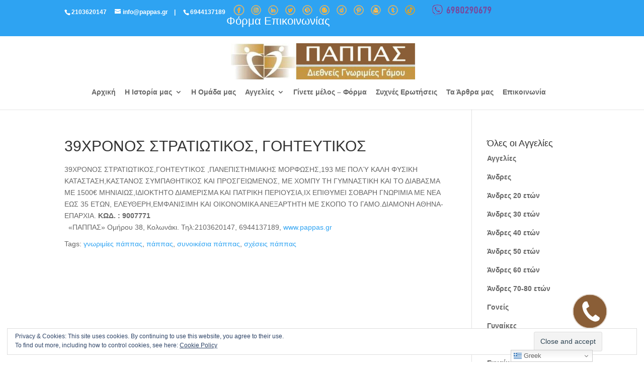

--- FILE ---
content_type: text/html; charset=UTF-8
request_url: https://pappas.gr/39hronos-stratikos-goiteytikos/
body_size: 13954
content:
<!DOCTYPE html>
<html lang="el">
<head>
	<meta charset="UTF-8" />
<link rel="canonical" href="https://pappas.gr/39hronos-stratikos-goiteytikos/" /><meta http-equiv="X-UA-Compatible" content="IE=edge">
	<link rel="pingback" href="https://pappas.gr/xmlrpc.php" />

	<script type="text/javascript">
		document.documentElement.className = 'js';
	</script>

	<script>var et_site_url='https://pappas.gr';var et_post_id='3135';function et_core_page_resource_fallback(a,b){"undefined"===typeof b&&(b=a.sheet.cssRules&&0===a.sheet.cssRules.length);b&&(a.onerror=null,a.onload=null,a.href?a.href=et_site_url+"/?et_core_page_resource="+a.id+et_post_id:a.src&&(a.src=et_site_url+"/?et_core_page_resource="+a.id+et_post_id))}
</script><title>39ΧΡΟΝΟΣ ΣΤΡΑΤΙΩΤΙΚΟΣ, ΓΟΗΤΕΥΤΙΚΟΣ | ΠΑΠΠΑΣ</title>
<meta name='robots' content='max-image-preview:large' />
<link rel='dns-prefetch' href='//js.stripe.com' />
<link rel='dns-prefetch' href='//s.w.org' />
<link rel='dns-prefetch' href='//v0.wordpress.com' />
<link rel='dns-prefetch' href='//i0.wp.com' />
<link rel="alternate" type="application/rss+xml" title="Ροή RSS &raquo; ΠΑΠΠΑΣ" href="https://pappas.gr/feed/" />
<link rel="alternate" type="application/rss+xml" title="Ροή Σχολίων &raquo; ΠΑΠΠΑΣ" href="https://pappas.gr/comments/feed/" />
<script type="text/javascript">
window._wpemojiSettings = {"baseUrl":"https:\/\/s.w.org\/images\/core\/emoji\/13.1.0\/72x72\/","ext":".png","svgUrl":"https:\/\/s.w.org\/images\/core\/emoji\/13.1.0\/svg\/","svgExt":".svg","source":{"concatemoji":"https:\/\/pappas.gr\/wp-includes\/js\/wp-emoji-release.min.js?ver=5.9"}};
/*! This file is auto-generated */
!function(e,a,t){var n,r,o,i=a.createElement("canvas"),p=i.getContext&&i.getContext("2d");function s(e,t){var a=String.fromCharCode;p.clearRect(0,0,i.width,i.height),p.fillText(a.apply(this,e),0,0);e=i.toDataURL();return p.clearRect(0,0,i.width,i.height),p.fillText(a.apply(this,t),0,0),e===i.toDataURL()}function c(e){var t=a.createElement("script");t.src=e,t.defer=t.type="text/javascript",a.getElementsByTagName("head")[0].appendChild(t)}for(o=Array("flag","emoji"),t.supports={everything:!0,everythingExceptFlag:!0},r=0;r<o.length;r++)t.supports[o[r]]=function(e){if(!p||!p.fillText)return!1;switch(p.textBaseline="top",p.font="600 32px Arial",e){case"flag":return s([127987,65039,8205,9895,65039],[127987,65039,8203,9895,65039])?!1:!s([55356,56826,55356,56819],[55356,56826,8203,55356,56819])&&!s([55356,57332,56128,56423,56128,56418,56128,56421,56128,56430,56128,56423,56128,56447],[55356,57332,8203,56128,56423,8203,56128,56418,8203,56128,56421,8203,56128,56430,8203,56128,56423,8203,56128,56447]);case"emoji":return!s([10084,65039,8205,55357,56613],[10084,65039,8203,55357,56613])}return!1}(o[r]),t.supports.everything=t.supports.everything&&t.supports[o[r]],"flag"!==o[r]&&(t.supports.everythingExceptFlag=t.supports.everythingExceptFlag&&t.supports[o[r]]);t.supports.everythingExceptFlag=t.supports.everythingExceptFlag&&!t.supports.flag,t.DOMReady=!1,t.readyCallback=function(){t.DOMReady=!0},t.supports.everything||(n=function(){t.readyCallback()},a.addEventListener?(a.addEventListener("DOMContentLoaded",n,!1),e.addEventListener("load",n,!1)):(e.attachEvent("onload",n),a.attachEvent("onreadystatechange",function(){"complete"===a.readyState&&t.readyCallback()})),(n=t.source||{}).concatemoji?c(n.concatemoji):n.wpemoji&&n.twemoji&&(c(n.twemoji),c(n.wpemoji)))}(window,document,window._wpemojiSettings);
</script>
<meta content="Divi v.3.18.3" name="generator"/><style type="text/css">
img.wp-smiley,
img.emoji {
	display: inline !important;
	border: none !important;
	box-shadow: none !important;
	height: 1em !important;
	width: 1em !important;
	margin: 0 0.07em !important;
	vertical-align: -0.1em !important;
	background: none !important;
	padding: 0 !important;
}
</style>
	<link rel='stylesheet' id='bazz_widget_style-css'  href='https://pappas.gr/wp-content/plugins/bazz-callback-widget/css/bazz-widget.css?ver=3.19' type='text/css' media='all' />
<link rel='stylesheet' id='formidable-css'  href='https://pappas.gr/wp-content/plugins/formidable/css/formidableforms.css?ver=7231007' type='text/css' media='all' />
<link rel='stylesheet' id='wp-block-library-css'  href='https://pappas.gr/wp-includes/css/dist/block-library/style.min.css?ver=5.9' type='text/css' media='all' />
<style id='wp-block-library-inline-css' type='text/css'>
.has-text-align-justify{text-align:justify;}
</style>
<link rel='stylesheet' id='mediaelement-css'  href='https://pappas.gr/wp-includes/js/mediaelement/mediaelementplayer-legacy.min.css?ver=4.2.16' type='text/css' media='all' />
<link rel='stylesheet' id='wp-mediaelement-css'  href='https://pappas.gr/wp-includes/js/mediaelement/wp-mediaelement.min.css?ver=5.9' type='text/css' media='all' />
<style id='global-styles-inline-css' type='text/css'>
body{--wp--preset--color--black: #000000;--wp--preset--color--cyan-bluish-gray: #abb8c3;--wp--preset--color--white: #ffffff;--wp--preset--color--pale-pink: #f78da7;--wp--preset--color--vivid-red: #cf2e2e;--wp--preset--color--luminous-vivid-orange: #ff6900;--wp--preset--color--luminous-vivid-amber: #fcb900;--wp--preset--color--light-green-cyan: #7bdcb5;--wp--preset--color--vivid-green-cyan: #00d084;--wp--preset--color--pale-cyan-blue: #8ed1fc;--wp--preset--color--vivid-cyan-blue: #0693e3;--wp--preset--color--vivid-purple: #9b51e0;--wp--preset--gradient--vivid-cyan-blue-to-vivid-purple: linear-gradient(135deg,rgba(6,147,227,1) 0%,rgb(155,81,224) 100%);--wp--preset--gradient--light-green-cyan-to-vivid-green-cyan: linear-gradient(135deg,rgb(122,220,180) 0%,rgb(0,208,130) 100%);--wp--preset--gradient--luminous-vivid-amber-to-luminous-vivid-orange: linear-gradient(135deg,rgba(252,185,0,1) 0%,rgba(255,105,0,1) 100%);--wp--preset--gradient--luminous-vivid-orange-to-vivid-red: linear-gradient(135deg,rgba(255,105,0,1) 0%,rgb(207,46,46) 100%);--wp--preset--gradient--very-light-gray-to-cyan-bluish-gray: linear-gradient(135deg,rgb(238,238,238) 0%,rgb(169,184,195) 100%);--wp--preset--gradient--cool-to-warm-spectrum: linear-gradient(135deg,rgb(74,234,220) 0%,rgb(151,120,209) 20%,rgb(207,42,186) 40%,rgb(238,44,130) 60%,rgb(251,105,98) 80%,rgb(254,248,76) 100%);--wp--preset--gradient--blush-light-purple: linear-gradient(135deg,rgb(255,206,236) 0%,rgb(152,150,240) 100%);--wp--preset--gradient--blush-bordeaux: linear-gradient(135deg,rgb(254,205,165) 0%,rgb(254,45,45) 50%,rgb(107,0,62) 100%);--wp--preset--gradient--luminous-dusk: linear-gradient(135deg,rgb(255,203,112) 0%,rgb(199,81,192) 50%,rgb(65,88,208) 100%);--wp--preset--gradient--pale-ocean: linear-gradient(135deg,rgb(255,245,203) 0%,rgb(182,227,212) 50%,rgb(51,167,181) 100%);--wp--preset--gradient--electric-grass: linear-gradient(135deg,rgb(202,248,128) 0%,rgb(113,206,126) 100%);--wp--preset--gradient--midnight: linear-gradient(135deg,rgb(2,3,129) 0%,rgb(40,116,252) 100%);--wp--preset--duotone--dark-grayscale: url('#wp-duotone-dark-grayscale');--wp--preset--duotone--grayscale: url('#wp-duotone-grayscale');--wp--preset--duotone--purple-yellow: url('#wp-duotone-purple-yellow');--wp--preset--duotone--blue-red: url('#wp-duotone-blue-red');--wp--preset--duotone--midnight: url('#wp-duotone-midnight');--wp--preset--duotone--magenta-yellow: url('#wp-duotone-magenta-yellow');--wp--preset--duotone--purple-green: url('#wp-duotone-purple-green');--wp--preset--duotone--blue-orange: url('#wp-duotone-blue-orange');--wp--preset--font-size--small: 13px;--wp--preset--font-size--medium: 20px;--wp--preset--font-size--large: 36px;--wp--preset--font-size--x-large: 42px;}.has-black-color{color: var(--wp--preset--color--black) !important;}.has-cyan-bluish-gray-color{color: var(--wp--preset--color--cyan-bluish-gray) !important;}.has-white-color{color: var(--wp--preset--color--white) !important;}.has-pale-pink-color{color: var(--wp--preset--color--pale-pink) !important;}.has-vivid-red-color{color: var(--wp--preset--color--vivid-red) !important;}.has-luminous-vivid-orange-color{color: var(--wp--preset--color--luminous-vivid-orange) !important;}.has-luminous-vivid-amber-color{color: var(--wp--preset--color--luminous-vivid-amber) !important;}.has-light-green-cyan-color{color: var(--wp--preset--color--light-green-cyan) !important;}.has-vivid-green-cyan-color{color: var(--wp--preset--color--vivid-green-cyan) !important;}.has-pale-cyan-blue-color{color: var(--wp--preset--color--pale-cyan-blue) !important;}.has-vivid-cyan-blue-color{color: var(--wp--preset--color--vivid-cyan-blue) !important;}.has-vivid-purple-color{color: var(--wp--preset--color--vivid-purple) !important;}.has-black-background-color{background-color: var(--wp--preset--color--black) !important;}.has-cyan-bluish-gray-background-color{background-color: var(--wp--preset--color--cyan-bluish-gray) !important;}.has-white-background-color{background-color: var(--wp--preset--color--white) !important;}.has-pale-pink-background-color{background-color: var(--wp--preset--color--pale-pink) !important;}.has-vivid-red-background-color{background-color: var(--wp--preset--color--vivid-red) !important;}.has-luminous-vivid-orange-background-color{background-color: var(--wp--preset--color--luminous-vivid-orange) !important;}.has-luminous-vivid-amber-background-color{background-color: var(--wp--preset--color--luminous-vivid-amber) !important;}.has-light-green-cyan-background-color{background-color: var(--wp--preset--color--light-green-cyan) !important;}.has-vivid-green-cyan-background-color{background-color: var(--wp--preset--color--vivid-green-cyan) !important;}.has-pale-cyan-blue-background-color{background-color: var(--wp--preset--color--pale-cyan-blue) !important;}.has-vivid-cyan-blue-background-color{background-color: var(--wp--preset--color--vivid-cyan-blue) !important;}.has-vivid-purple-background-color{background-color: var(--wp--preset--color--vivid-purple) !important;}.has-black-border-color{border-color: var(--wp--preset--color--black) !important;}.has-cyan-bluish-gray-border-color{border-color: var(--wp--preset--color--cyan-bluish-gray) !important;}.has-white-border-color{border-color: var(--wp--preset--color--white) !important;}.has-pale-pink-border-color{border-color: var(--wp--preset--color--pale-pink) !important;}.has-vivid-red-border-color{border-color: var(--wp--preset--color--vivid-red) !important;}.has-luminous-vivid-orange-border-color{border-color: var(--wp--preset--color--luminous-vivid-orange) !important;}.has-luminous-vivid-amber-border-color{border-color: var(--wp--preset--color--luminous-vivid-amber) !important;}.has-light-green-cyan-border-color{border-color: var(--wp--preset--color--light-green-cyan) !important;}.has-vivid-green-cyan-border-color{border-color: var(--wp--preset--color--vivid-green-cyan) !important;}.has-pale-cyan-blue-border-color{border-color: var(--wp--preset--color--pale-cyan-blue) !important;}.has-vivid-cyan-blue-border-color{border-color: var(--wp--preset--color--vivid-cyan-blue) !important;}.has-vivid-purple-border-color{border-color: var(--wp--preset--color--vivid-purple) !important;}.has-vivid-cyan-blue-to-vivid-purple-gradient-background{background: var(--wp--preset--gradient--vivid-cyan-blue-to-vivid-purple) !important;}.has-light-green-cyan-to-vivid-green-cyan-gradient-background{background: var(--wp--preset--gradient--light-green-cyan-to-vivid-green-cyan) !important;}.has-luminous-vivid-amber-to-luminous-vivid-orange-gradient-background{background: var(--wp--preset--gradient--luminous-vivid-amber-to-luminous-vivid-orange) !important;}.has-luminous-vivid-orange-to-vivid-red-gradient-background{background: var(--wp--preset--gradient--luminous-vivid-orange-to-vivid-red) !important;}.has-very-light-gray-to-cyan-bluish-gray-gradient-background{background: var(--wp--preset--gradient--very-light-gray-to-cyan-bluish-gray) !important;}.has-cool-to-warm-spectrum-gradient-background{background: var(--wp--preset--gradient--cool-to-warm-spectrum) !important;}.has-blush-light-purple-gradient-background{background: var(--wp--preset--gradient--blush-light-purple) !important;}.has-blush-bordeaux-gradient-background{background: var(--wp--preset--gradient--blush-bordeaux) !important;}.has-luminous-dusk-gradient-background{background: var(--wp--preset--gradient--luminous-dusk) !important;}.has-pale-ocean-gradient-background{background: var(--wp--preset--gradient--pale-ocean) !important;}.has-electric-grass-gradient-background{background: var(--wp--preset--gradient--electric-grass) !important;}.has-midnight-gradient-background{background: var(--wp--preset--gradient--midnight) !important;}.has-small-font-size{font-size: var(--wp--preset--font-size--small) !important;}.has-medium-font-size{font-size: var(--wp--preset--font-size--medium) !important;}.has-large-font-size{font-size: var(--wp--preset--font-size--large) !important;}.has-x-large-font-size{font-size: var(--wp--preset--font-size--x-large) !important;}
</style>
<link rel='stylesheet' id='searchandfilter-css'  href='https://pappas.gr/wp-content/plugins/search-filter/style.css?ver=1' type='text/css' media='all' />
<link rel='stylesheet' id='wpecpp-css'  href='https://pappas.gr/wp-content/plugins/wp-ecommerce-paypal/assets/css/wpecpp.css?ver=2.0.1' type='text/css' media='all' />
<link rel='stylesheet' id='wordpress-file-upload-style-css'  href='https://pappas.gr/wp-content/plugins/wp-file-upload/css/wordpress_file_upload_style.css?ver=5.9' type='text/css' media='all' />
<link rel='stylesheet' id='wordpress-file-upload-style-safe-css'  href='https://pappas.gr/wp-content/plugins/wp-file-upload/css/wordpress_file_upload_style_safe.css?ver=5.9' type='text/css' media='all' />
<link rel='stylesheet' id='wordpress-file-upload-adminbar-style-css'  href='https://pappas.gr/wp-content/plugins/wp-file-upload/css/wordpress_file_upload_adminbarstyle.css?ver=5.9' type='text/css' media='all' />
<link rel='stylesheet' id='jquery-ui-css-css'  href='https://pappas.gr/wp-content/plugins/wp-file-upload/vendor/jquery/jquery-ui.min.css?ver=5.9' type='text/css' media='all' />
<link rel='stylesheet' id='jquery-ui-timepicker-addon-css-css'  href='https://pappas.gr/wp-content/plugins/wp-file-upload/vendor/jquery/jquery-ui-timepicker-addon.min.css?ver=5.9' type='text/css' media='all' />
<link rel='stylesheet' id='divi-style-css'  href='https://pappas.gr/wp-content/themes/Divi/style.css?ver=3.18.3' type='text/css' media='all' />
<link rel='stylesheet' id='taxopress-frontend-css-css'  href='https://pappas.gr/wp-content/plugins/simple-tags/assets/frontend/css/frontend.css?ver=3.37.2' type='text/css' media='all' />
<link rel='stylesheet' id='dashicons-css'  href='https://pappas.gr/wp-includes/css/dashicons.min.css?ver=5.9' type='text/css' media='all' />
<link rel='stylesheet' id='jetpack_css-css'  href='https://pappas.gr/wp-content/plugins/jetpack/css/jetpack.css?ver=11.4.2' type='text/css' media='all' />
<script type='text/javascript' src='https://pappas.gr/wp-includes/js/jquery/jquery.min.js?ver=3.6.0' id='jquery-core-js'></script>
<script type='text/javascript' src='https://pappas.gr/wp-includes/js/jquery/jquery-migrate.min.js?ver=3.3.2' id='jquery-migrate-js'></script>
<!--[if lt IE 8]>
<script type='text/javascript' src='https://pappas.gr/wp-includes/js/json2.min.js?ver=2015-05-03' id='json2-js'></script>
<![endif]-->
<script type='text/javascript' src='https://pappas.gr/wp-content/plugins/wp-file-upload/js/wordpress_file_upload_functions.js?ver=5.9' id='wordpress_file_upload_script-js'></script>
<script type='text/javascript' src='https://pappas.gr/wp-includes/js/jquery/ui/core.min.js?ver=1.13.0' id='jquery-ui-core-js'></script>
<script type='text/javascript' src='https://pappas.gr/wp-includes/js/jquery/ui/datepicker.min.js?ver=1.13.0' id='jquery-ui-datepicker-js'></script>
<script type='text/javascript' id='jquery-ui-datepicker-js-after'>
jQuery(function(jQuery){jQuery.datepicker.setDefaults({"closeText":"\u039a\u03bb\u03b5\u03af\u03c3\u03b9\u03bc\u03bf","currentText":"\u03a3\u03ae\u03bc\u03b5\u03c1\u03b1","monthNames":["\u0399\u03b1\u03bd\u03bf\u03c5\u03ac\u03c1\u03b9\u03bf\u03c2","\u03a6\u03b5\u03b2\u03c1\u03bf\u03c5\u03ac\u03c1\u03b9\u03bf\u03c2","\u039c\u03ac\u03c1\u03c4\u03b9\u03bf\u03c2","\u0391\u03c0\u03c1\u03af\u03bb\u03b9\u03bf\u03c2","\u039c\u03ac\u03b9\u03bf\u03c2","\u0399\u03bf\u03cd\u03bd\u03b9\u03bf\u03c2","\u0399\u03bf\u03cd\u03bb\u03b9\u03bf\u03c2","\u0391\u03cd\u03b3\u03bf\u03c5\u03c3\u03c4\u03bf\u03c2","\u03a3\u03b5\u03c0\u03c4\u03ad\u03bc\u03b2\u03c1\u03b9\u03bf\u03c2","\u039f\u03ba\u03c4\u03ce\u03b2\u03c1\u03b9\u03bf\u03c2","\u039d\u03bf\u03ad\u03bc\u03b2\u03c1\u03b9\u03bf\u03c2","\u0394\u03b5\u03ba\u03ad\u03bc\u03b2\u03c1\u03b9\u03bf\u03c2"],"monthNamesShort":["\u0399\u03b1\u03bd","\u03a6\u03b5\u03b2","\u039c\u03b1\u03c1","\u0391\u03c0\u03c1","\u039c\u03ac\u03b9","\u0399\u03bf\u03cd\u03bd","\u0399\u03bf\u03cd\u03bb","\u0391\u03c5\u03b3","\u03a3\u03b5\u03c0","\u039f\u03ba\u03c4","\u039d\u03bf\u03ad","\u0394\u03b5\u03ba"],"nextText":"\u0395\u03c0\u03cc\u03bc\u03b5\u03bd\u03bf","prevText":"\u03a0\u03c1\u03bf\u03b7\u03b3\u03bf\u03cd\u03bc\u03b5\u03bd\u03b1","dayNames":["\u039a\u03c5\u03c1\u03b9\u03b1\u03ba\u03ae","\u0394\u03b5\u03c5\u03c4\u03ad\u03c1\u03b1","\u03a4\u03c1\u03af\u03c4\u03b7","\u03a4\u03b5\u03c4\u03ac\u03c1\u03c4\u03b7","\u03a0\u03ad\u03bc\u03c0\u03c4\u03b7","\u03a0\u03b1\u03c1\u03b1\u03c3\u03ba\u03b5\u03c5\u03ae","\u03a3\u03ac\u03b2\u03b2\u03b1\u03c4\u03bf"],"dayNamesShort":["\u039a\u03c5","\u0394\u03b5","\u03a4\u03c1","\u03a4\u03b5","\u03a0\u03b5","\u03a0\u03b1","\u03a3\u03b1"],"dayNamesMin":["\u039a","\u0394","\u03a4","\u03a4","\u03a0","\u03a0","\u03a3"],"dateFormat":"MM d, yy","firstDay":1,"isRTL":false});});
</script>
<script type='text/javascript' src='https://pappas.gr/wp-content/plugins/wp-file-upload/vendor/jquery/jquery-ui-timepicker-addon.min.js?ver=5.9' id='jquery-ui-timepicker-addon-js-js'></script>
<script type='text/javascript' src='https://pappas.gr/wp-content/plugins/simple-tags/assets/frontend/js/frontend.js?ver=3.37.2' id='taxopress-frontend-js-js'></script>
<link rel="https://api.w.org/" href="https://pappas.gr/wp-json/" /><link rel="alternate" type="application/json" href="https://pappas.gr/wp-json/wp/v2/posts/3135" /><link rel="EditURI" type="application/rsd+xml" title="RSD" href="https://pappas.gr/xmlrpc.php?rsd" />
<link rel="wlwmanifest" type="application/wlwmanifest+xml" href="https://pappas.gr/wp-includes/wlwmanifest.xml" /> 
<meta name="generator" content="WordPress 5.9" />
<link rel="canonical" href="https://pappas.gr/39hronos-stratikos-goiteytikos/" />
<link rel='shortlink' href='https://wp.me/paLmGk-Oz' />
<link rel="alternate" type="application/json+oembed" href="https://pappas.gr/wp-json/oembed/1.0/embed?url=https%3A%2F%2Fpappas.gr%2F39hronos-stratikos-goiteytikos%2F" />
<link rel="alternate" type="text/xml+oembed" href="https://pappas.gr/wp-json/oembed/1.0/embed?url=https%3A%2F%2Fpappas.gr%2F39hronos-stratikos-goiteytikos%2F&#038;format=xml" />
<meta property="og:title" content="39ΧΡΟΝΟΣ ΣΤΡΑΤΙΩΤΙΚΟΣ, ΓΟΗΤΕΥΤΙΚΟΣ" />
<meta property="og:locale" content="el" />
<meta property="og:type" content="article" />
<meta property="og:url" content="https://pappas.gr/39hronos-stratikos-goiteytikos/" />
<meta property="og:site_name" content="ΠΑΠΠΑΣ" />
<meta property="og:description" content="39ΧΡΟΝΟΣ ΣΤΡΑΤΙΩΤΙΚΟΣ,ΓΟΗΤΕΥΤΙΚΟΣ ,ΠΑΝΕΠΙΣΤΗΜΙΑΚΗΣ ΜΟΡΦΩΣΗΣ,193 ΜΕ ΠΟΛΎ ΚΑΛΗ ΦΥΣΙΚΗ ΚΑΤΑΣΤΑΣΗ,ΚΑΣΤΑΝΟΣ ΣΥΜΠΑΘΗΤΙΚΟΣ ΚΑΙ ΠΡΟΣΓΕΙΩΜΕΝΟΣ, ΜΕ ΧΟΜΠΥ ΤΗ ΓΥΜΝΑΣΤΙΚΗ ΚΑΙ ΤΟ ΔΙΑΒΑΣΜΑ ΜΕ 1500€ ΜΗΝΙΑΙΩΣ,ΙΔΙΟΚΤΗΤΟ ΔΙΑΜΕΡΙΣΜΑ ΚΑΙ ΠΑΤΡΙΚΗ ΠΕΡΙΟΥΣΙΑ,ΙΧ ΕΠΙΘΥΜΕΙ ΣΟΒΑΡΗ ΓΝΩΡΙΜΙΑ ΜΕ ΝΕΑ ΕΩΣ 35 ΕΤΩΝ, ΕΛΕΥΘΕΡΗ,ΕΜΦΑΝΙΣΙΜΗ ΚΑΙ ΟΙΚΟΝΟΜΙΚΑ ΑΝΕΞΑΡΤΗΤΗ ΜΕ ΣΚΟΠΟ ΤΟ ΓΑΜΟ.ΔΙΑΜΟΝΗ ΑΘΗΝΑ-ΕΠΑΡΧΙΑ. ΚΩΔ. : 9007771   «ΠΑΠΠΑΣ» Ομήρου 38, Κολωνάκι. Τηλ:2103620147, 6944137189, www.pappas.gr Tags: &hellip;" />
<style>img#wpstats{display:none}</style>
	<meta name="viewport" content="width=device-width, initial-scale=1.0, maximum-scale=1.0, user-scalable=0" />      <meta name="onesignal" content="wordpress-plugin"/>
            <script>

      window.OneSignalDeferred = window.OneSignalDeferred || [];

      OneSignalDeferred.push(function(OneSignal) {
        var oneSignal_options = {};
        window._oneSignalInitOptions = oneSignal_options;

        oneSignal_options['serviceWorkerParam'] = { scope: '/' };
oneSignal_options['serviceWorkerPath'] = 'OneSignalSDKWorker.js.php';

        OneSignal.Notifications.setDefaultUrl("https://pappas.gr");

        oneSignal_options['wordpress'] = true;
oneSignal_options['appId'] = '1d4444d7-ec96-45d1-845b-3228907d72e9';
oneSignal_options['allowLocalhostAsSecureOrigin'] = true;
oneSignal_options['welcomeNotification'] = { };
oneSignal_options['welcomeNotification']['title'] = "";
oneSignal_options['welcomeNotification']['message'] = "";
oneSignal_options['path'] = "https://pappas.gr/wp-content/plugins/onesignal-free-web-push-notifications/sdk_files/";
oneSignal_options['promptOptions'] = { };
oneSignal_options['promptOptions']['actionMessage'] = "Θα θέλατε να λαμβάνετε ΠΡΩΤΟΙ τις τελευταίες αγγελίες και νέα μας;";
oneSignal_options['promptOptions']['acceptButtonText'] = "ΝΑΙ";
oneSignal_options['promptOptions']['cancelButtonText'] = "ΟΧΙ";
oneSignal_options['notifyButton'] = { };
oneSignal_options['notifyButton']['enable'] = true;
oneSignal_options['notifyButton']['position'] = 'bottom-left';
oneSignal_options['notifyButton']['theme'] = 'default';
oneSignal_options['notifyButton']['size'] = 'small';
oneSignal_options['notifyButton']['showCredit'] = true;
oneSignal_options['notifyButton']['text'] = {};
              OneSignal.init(window._oneSignalInitOptions);
              OneSignal.Slidedown.promptPush()      });

      function documentInitOneSignal() {
        var oneSignal_elements = document.getElementsByClassName("OneSignal-prompt");

        var oneSignalLinkClickHandler = function(event) { OneSignal.Notifications.requestPermission(); event.preventDefault(); };        for(var i = 0; i < oneSignal_elements.length; i++)
          oneSignal_elements[i].addEventListener('click', oneSignalLinkClickHandler, false);
      }

      if (document.readyState === 'complete') {
           documentInitOneSignal();
      }
      else {
           window.addEventListener("load", function(event){
               documentInitOneSignal();
          });
      }
    </script>
			<style type="text/css">
				/* If html does not have either class, do not show lazy loaded images. */
				html:not( .jetpack-lazy-images-js-enabled ):not( .js ) .jetpack-lazy-image {
					display: none;
				}
			</style>
			<script>
				document.documentElement.classList.add(
					'jetpack-lazy-images-js-enabled'
				);
			</script>
		<!-- Google tag (gtag.js) -->
<script async src="https://www.googletagmanager.com/gtag/js?id=AW-785801326"></script>
<script> 
	window.dataLayer = window.dataLayer || []; 
	function gtag(){dataLayer.push(arguments);} 
	gtag('js', new Date()); 
	gtag('config', 'AW-785801326'); 
</script>

<!-- Event snippet for Πελάτες conversion page -->
<script>
  gtag('event', 'conversion', {
      'send_to': 'AW-785801326/R1bTCL-oqqwBEO7A2fYC',
      'value': 1.0,
      'currency': 'EUR'
  });
</script>

<!-- Global site tag (gtag.js) - Google Ads: 682211870 -->

<script async src="https://www.googletagmanager.com/gtag/js?id=AW-682211870"></script>

<script>

  window.dataLayer = window.dataLayer || [];

  function gtag(){dataLayer.push(arguments);}

  gtag('js', new Date());

 

  gtag('config', 'AW-682211870');

</script>

<!-- Facebook Pixel Code -->
<script>
!function(f,b,e,v,n,t,s)
{if(f.fbq)return;n=f.fbq=function(){n.callMethod?
n.callMethod.apply(n,arguments):n.queue.push(arguments)};
if(!f._fbq)f._fbq=n;n.push=n;n.loaded=!0;n.version='2.0';
n.queue=[];t=b.createElement(e);t.async=!0;
t.src=v;s=b.getElementsByTagName(e)[0];
s.parentNode.insertBefore(t,s)}(window, document,'script',
'https://connect.facebook.net/en_US/fbevents.js');
fbq('init', '950198851721754');
fbq('track', 'PageView');
</script>
<noscript><img height="1" width="1" style="display:none"
src="https://www.facebook.com/tr?id=950198851721754&ev=PageView&noscript=1"
/></noscript>
<!-- End Facebook Pixel Code -->

<!--Search Console -->
<meta name="google-site-verification" content="0MdPP8NSZ2xyi7BHvIIJ0Y88jRseI7FCOXzTYbtsSjE" />
<!--End of Search Console -->
<!-- Meta Pixel Code -->
<script>
!function(f,b,e,v,n,t,s)
{if(f.fbq)return;n=f.fbq=function(){n.callMethod?
n.callMethod.apply(n,arguments):n.queue.push(arguments)};
if(!f._fbq)f._fbq=n;n.push=n;n.loaded=!0;n.version='2.0';
n.queue=[];t=b.createElement(e);t.async=!0;
t.src=v;s=b.getElementsByTagName(e)[0];
s.parentNode.insertBefore(t,s)}(window, document,'script',
'https://connect.facebook.net/en_US/fbevents.js');
fbq('init', '669701020665325');
fbq('track', 'PageView');
</script>
<noscript><img height="1" width="1" style="display:none"
src="https://www.facebook.com/tr?id=669701020665325&ev=PageView&noscript=1"
/></noscript>
<!-- End Meta Pixel Code --><link rel="icon" href="https://i0.wp.com/pappas.gr/wp-content/uploads/2019/04/cropped-pappas_favicon-1.jpg?fit=32%2C32&#038;ssl=1" sizes="32x32" />
<link rel="icon" href="https://i0.wp.com/pappas.gr/wp-content/uploads/2019/04/cropped-pappas_favicon-1.jpg?fit=192%2C192&#038;ssl=1" sizes="192x192" />
<link rel="apple-touch-icon" href="https://i0.wp.com/pappas.gr/wp-content/uploads/2019/04/cropped-pappas_favicon-1.jpg?fit=180%2C180&#038;ssl=1" />
<meta name="msapplication-TileImage" content="https://i0.wp.com/pappas.gr/wp-content/uploads/2019/04/cropped-pappas_favicon-1.jpg?fit=270%2C270&#038;ssl=1" />
<link rel="stylesheet" id="et-core-unified-cached-inline-styles" href="https://pappas.gr/wp-content/cache/et/3135/et-core-unified-17661240635288.min.css" onerror="et_core_page_resource_fallback(this, true)" onload="et_core_page_resource_fallback(this)" /></head>
<body class="post-template-default single single-post postid-3135 single-format-standard et_pb_button_helper_class et_fixed_nav et_show_nav et_cover_background et_secondary_nav_enabled et_pb_gutter osx et_pb_gutters3 et_primary_nav_dropdown_animation_fade et_secondary_nav_dropdown_animation_fade et_pb_footer_columns_3_4__1_4 et_header_style_centered et_pb_pagebuilder_layout et_right_sidebar et_divi_theme et-db et_minified_js et_minified_css">
	<div id="page-container">

					<div id="top-header">
			<div class="container clearfix">

			
				<div id="et-info">
									<a href="tel:2103620147"><span id="et-info-phone">2103620147</span></a>
				
									<a href="mailto:info@pappas.gr"><span id="et-info-email">info@pappas.gr</span></a>
									&nbsp;&nbsp;&nbsp;|&nbsp;&nbsp;&nbsp;&nbsp;&nbsp;<span id="et-info-phone"><a href="tel:6944137189">6944137189</a></span>
<span><a href="https://www.facebook.com/GnorimiaSxesiGamos" target="_blank"><img style="vertical-align: sub;" width="22" height="22" src="/wp-content/uploads/2022/07/social_icons_facebook_pappas.png"></a>&nbsp;&nbsp;&nbsp;
<a href="https://www.instagram.com/gnorimiespappas_/" target="_blank"><img style="vertical-align: sub;" width="22" height="22" src="/wp-content/uploads/2021/02/social_icons_instagram_pappas.png"></a>&nbsp;&nbsp;&nbsp;
<a href="https://www.linkedin.com/in/%CE%B3%CE%BD%CF%89%CF%81%CE%B9%CE%BC%CE%AF%CE%B5%CF%82-pappas-b4302248/" target="_blank"><img style="vertical-align: sub;" width="22" height="22" src="/wp-content/uploads/2021/02/social_icons_linkedin_pappas.png"></a>&nbsp;&nbsp;&nbsp;
<a href="https://mobile.twitter.com/pappas3" target="_blank"><img style="vertical-align: sub;" width="22" height="22" src="/wp-content/uploads/2021/02/social_icons_twitter_pappas.png"></a>&nbsp;&nbsp;&nbsp;
<a href="http://www.g-papas.gr/" target="_blank"><img style="vertical-align: sub;" width="22" height="22" src="/wp-content/uploads/2021/02/social_icons_website_pappas.png"></a>&nbsp;&nbsp;&nbsp;
<a href="https://gnorimiespappas.blogspot.com/?zx=b663dbf690a6bcd6" target="_blank"><img style="vertical-align: sub;" width="22" height="22" src="/wp-content/uploads/2021/02/social_icons_blogspot_pappas.png"></a>&nbsp;&nbsp;&nbsp;
<a href="https://www.dailymotion.com/dm_5204eb08b4d08" target="_blank"><img style="vertical-align: sub;" width="22" height="22" src="/wp-content/uploads/2021/02/social_icons_dailymotion_pappas.png"></a>&nbsp;&nbsp;&nbsp;
<a href="https://gr.pinterest.com/pappas3/" target="_blank"><img style="vertical-align: sub;" width="22" height="22" src="/wp-content/uploads/2021/09/social_icons_pinterest_pappas.png"></a>&nbsp;&nbsp;&nbsp;
<a href="https://www.youtube.com/user/TheGeorgepappas" target="_blank"><img style="vertical-align: sub;" width="22" height="22" src="/wp-content/uploads/2021/02/social_icons_you-tube_pappas.png"></a>&nbsp;&nbsp;&nbsp;
<a href="https://www.tumblr.com/blog/georgepappas2" target="_blank"><img style="vertical-align: sub;" width="22" height="22" src="/wp-content/uploads/2021/02/social_icons_tumblr_pappas.png"></a>&nbsp;&nbsp;&nbsp;
<a href="https://www.tiktok.com/@gnwrimiespappas_?lang=el-GR" target="_blank"><img style="vertical-align: sub;" width="22" height="22" src="/wp-content/uploads/2021/03/social_icons_tiktok_pappas.png"></a></span>
&nbsp;&nbsp;&nbsp;&nbsp;&nbsp;&nbsp;&nbsp;&nbsp;&nbsp;&nbsp;<span><img style="vertical-align: sub;" width="119" height="22" src="/wp-content/uploads/2024/10/viber_6980290679.png"></span><br>
					<h3 style="text-align:center;"><a href="/forma-epikoinonias/">Φόρμα Επικοινωνίας</a></h3>
								</div> <!-- #et-info -->

			
				<div id="et-secondary-menu">
								</div> <!-- #et-secondary-menu -->

			</div> <!-- .container -->
		</div> <!-- #top-header -->
		
	
			<header id="main-header" data-height-onload="66">
			<div class="container clearfix et_menu_container">
							<div class="logo_container">
					<span class="logo_helper"></span>
					<a href="https://pappas.gr/">
						<img src="/wp-content/uploads/2019/04/new_logo_pappas.jpg" alt="ΠΑΠΠΑΣ" id="logo" data-height-percentage="54" />
					</a>
				</div>
							<div id="et-top-navigation" data-height="66" data-fixed-height="40">
											<nav id="top-menu-nav">
						<ul id="top-menu" class="nav"><li id="menu-item-38" class="menu-item menu-item-type-post_type menu-item-object-page menu-item-home menu-item-38"><a href="https://pappas.gr/">Αρχική</a></li>
<li id="menu-item-973" class="menu-item menu-item-type-post_type menu-item-object-page menu-item-has-children menu-item-973"><a href="https://pappas.gr/i-istoria-mas/">Η Ιστορία μας</a>
<ul class="sub-menu">
	<li id="menu-item-15266" class="menu-item menu-item-type-post_type menu-item-object-page menu-item-15266"><a href="https://pappas.gr/ta-grafeia-pappas-einai-protopora/">Γιατι να μας προτιμήσετε</a></li>
	<li id="menu-item-25471" class="menu-item menu-item-type-post_type menu-item-object-page menu-item-25471"><a href="https://pappas.gr/efharistiria/">Ευχαριστήρια</a></li>
	<li id="menu-item-32794" class="menu-item menu-item-type-post_type menu-item-object-page menu-item-32794"><a href="https://pappas.gr/royal-matchmaking/">Royal Matchmaking</a></li>
</ul>
</li>
<li id="menu-item-16986" class="menu-item menu-item-type-post_type menu-item-object-page menu-item-16986"><a href="https://pappas.gr/grafeio-athinas/">Η Ομάδα μας</a></li>
<li id="menu-item-89" class="menu-item menu-item-type-taxonomy menu-item-object-category current-post-ancestor current-menu-parent current-post-parent menu-item-has-children menu-item-89"><a href="https://pappas.gr/category/aggelies/">Αγγελίες</a>
<ul class="sub-menu">
	<li id="menu-item-32482" class="menu-item menu-item-type-post_type menu-item-object-page menu-item-32482"><a href="https://pappas.gr/steilte-mas-tin-aggelia-sas/">Στείλτε μας την αγγελία σας</a></li>
	<li id="menu-item-15603" class="menu-item menu-item-type-custom menu-item-object-custom menu-item-has-children menu-item-15603"><a href="/#">Αγγελίες Γνωριμιών Ανδρών</a>
	<ul class="sub-menu">
		<li id="menu-item-15606" class="menu-item menu-item-type-custom menu-item-object-custom menu-item-15606"><a href="/tag/attiki-aggelies-andron">Αττική Αγγελίες Ανδρών</a></li>
		<li id="menu-item-15602" class="menu-item menu-item-type-custom menu-item-object-custom menu-item-15602"><a href="/tag/notio-aigaio-aggelies-andron">Νότιο Αιγαίο Αγγελίες Ανδρών</a></li>
		<li id="menu-item-15608" class="menu-item menu-item-type-custom menu-item-object-custom menu-item-15608"><a href="/tag/kriti-aggelies-andron">Κρήτη Αγγελίες Ανδρών</a></li>
		<li id="menu-item-15610" class="menu-item menu-item-type-custom menu-item-object-custom menu-item-15610"><a href="/tag/ipeiros-aggelies-andron">Ήπειρος Αγγελίες Ανδρών</a></li>
		<li id="menu-item-15614" class="menu-item menu-item-type-custom menu-item-object-custom menu-item-15614"><a href="/tag/dytiki-ellada-aggelies-andron">Δυτική Ελλάδα Αγγελίες Ανδρών</a></li>
		<li id="menu-item-15616" class="menu-item menu-item-type-custom menu-item-object-custom menu-item-15616"><a href="/tag/kentriki-ellada-aggelies-andron">Κεντρική Ελλάδα Αγγελίες Ανδρών</a></li>
		<li id="menu-item-15618" class="menu-item menu-item-type-custom menu-item-object-custom menu-item-15618"><a href="/tag/eptanisa-aggelies-andron">Επτάνησα Αγγελίες Ανδρών</a></li>
		<li id="menu-item-15701" class="menu-item menu-item-type-custom menu-item-object-custom menu-item-15701"><a href="/tag/dytiki-makedonia-aggelies-andron/">Δυτική Μακεδονία Αγγελίες Ανδρών</a></li>
		<li id="menu-item-15620" class="menu-item menu-item-type-custom menu-item-object-custom menu-item-15620"><a href="/tag/kentriki-makedonia-aggelies-andron">Κεντρική Μακεδονία Αγγελίες Ανδρών</a></li>
		<li id="menu-item-15795" class="menu-item menu-item-type-custom menu-item-object-custom menu-item-15795"><a href="/tag/anatoliki-makedonia-thraki-aggelies-andron">Ανατολική Μακεδονία Θράκη Αγγελίες Ανδρών</a></li>
		<li id="menu-item-15622" class="menu-item menu-item-type-custom menu-item-object-custom menu-item-15622"><a href="/tag/peloponnisos-aggelies-andron">Πελοπόννησος Αγγελίες Ανδρών</a></li>
		<li id="menu-item-15624" class="menu-item menu-item-type-custom menu-item-object-custom menu-item-15624"><a href="/tag/thessalia-aggelies-andron">Θεσσαλία Αγγελίες Ανδρών</a></li>
	</ul>
</li>
	<li id="menu-item-15604" class="menu-item menu-item-type-custom menu-item-object-custom menu-item-has-children menu-item-15604"><a href="/#">Αγγελίες Γνωριμιών Γυναικών</a>
	<ul class="sub-menu">
		<li id="menu-item-15607" class="menu-item menu-item-type-custom menu-item-object-custom menu-item-15607"><a href="/tag/attiki-aggelies-gynaikon">Αττική Αγγελίες Γυναικών</a></li>
		<li id="menu-item-15605" class="menu-item menu-item-type-custom menu-item-object-custom menu-item-15605"><a href="/tag/notio-aigaio-aggelies-gynaikon">Νότιο Αιγαίο Αγγελίες Γυναικών</a></li>
		<li id="menu-item-15609" class="menu-item menu-item-type-custom menu-item-object-custom menu-item-15609"><a href="/tag/kriti-aggelies-gynaikon">Κρήτη Αγγελίες Γυναικών</a></li>
		<li id="menu-item-15611" class="menu-item menu-item-type-custom menu-item-object-custom menu-item-15611"><a href="/tag/ipeiros-aggelies-gynaikon">Ήπειρος Αγγελίες Γυναικών</a></li>
		<li id="menu-item-15615" class="menu-item menu-item-type-custom menu-item-object-custom menu-item-15615"><a href="/tag/dytiki-ellada-aggelies-gynaikon">Δυτική Ελλάδα Αγγελίες Γυναικών</a></li>
		<li id="menu-item-15617" class="menu-item menu-item-type-custom menu-item-object-custom menu-item-15617"><a href="/tag/kentriki-ellada-aggelies-gynaikon">Κεντρική Ελλάδα Αγγελίες Γυναικών</a></li>
		<li id="menu-item-15619" class="menu-item menu-item-type-custom menu-item-object-custom menu-item-15619"><a href="/tag/eptanisa-aggelies-gynaikon">Επτάνησα Αγγελίες Γυναικών</a></li>
		<li id="menu-item-15702" class="menu-item menu-item-type-custom menu-item-object-custom menu-item-15702"><a href="/tag/dytiki-makedonia-aggelies-gynaikon/">Δυτική Μακεδονία Αγγελίες Γυναικών</a></li>
		<li id="menu-item-15621" class="menu-item menu-item-type-custom menu-item-object-custom menu-item-15621"><a href="/tag/kentriki-makedonia-aggelies-gynaikon">Κεντρική Μακεδονία Αγγελίες Γυναικών</a></li>
		<li id="menu-item-15796" class="menu-item menu-item-type-custom menu-item-object-custom menu-item-15796"><a href="/tag/anatoliki-makedonia-thraki-aggelies-gynaikon">Ανατολική Μακεδονία Θράκη Αγγελίες Γυναικών</a></li>
		<li id="menu-item-15623" class="menu-item menu-item-type-custom menu-item-object-custom menu-item-15623"><a href="/tag/peloponnisos-aggelies-gynaikon">Πελοπόννησος Αγγελίες Γυναικών</a></li>
		<li id="menu-item-15625" class="menu-item menu-item-type-custom menu-item-object-custom menu-item-15625"><a href="/tag/thessalia-aggelies-gynaikon">Θεσσαλία Αγγελίες Γυναικών</a></li>
	</ul>
</li>
	<li id="menu-item-32898" class="menu-item menu-item-type-custom menu-item-object-custom menu-item-32898"><a href="/tag/ameriki-aggelies-andron/">Άνδρες Αμερική</a></li>
	<li id="menu-item-32899" class="menu-item menu-item-type-custom menu-item-object-custom menu-item-32899"><a href="/tag/ameriki-aggelies-gynaikon/">Γυναίκες Αμερική</a></li>
	<li id="menu-item-32900" class="menu-item menu-item-type-custom menu-item-object-custom menu-item-32900"><a href="/tag/agglia-aggelies-andron/">Άνδρες Αγγλία</a></li>
	<li id="menu-item-32901" class="menu-item menu-item-type-custom menu-item-object-custom menu-item-32901"><a href="/tag/agglia-aggelies-gynaikon/">Γυναίκες Αγγλία</a></li>
	<li id="menu-item-32914" class="menu-item menu-item-type-custom menu-item-object-custom menu-item-32914"><a href="/tag/afstralia-aggelies-andron/">Άνδρες Αυστραλία</a></li>
	<li id="menu-item-32915" class="menu-item menu-item-type-custom menu-item-object-custom menu-item-32915"><a href="/tag/afstralia-aggelies-gynaikon/">Γυναίκες Αυστραλία</a></li>
	<li id="menu-item-32916" class="menu-item menu-item-type-custom menu-item-object-custom menu-item-32916"><a href="/tag/gallia-aggelies-andron/">Άνδρες Γαλλία</a></li>
	<li id="menu-item-32917" class="menu-item menu-item-type-custom menu-item-object-custom menu-item-32917"><a href="/tag/gallia-aggelies-gynaikon/">Γυναίκες Γαλλία</a></li>
	<li id="menu-item-32918" class="menu-item menu-item-type-custom menu-item-object-custom menu-item-32918"><a href="/tag/germania-aggelies-andron/">Άνδρες Γερμανία</a></li>
	<li id="menu-item-32919" class="menu-item menu-item-type-custom menu-item-object-custom menu-item-32919"><a href="/tag/germania-aggelies-gynaikon/">Γυναίκες Γερμανία</a></li>
	<li id="menu-item-32920" class="menu-item menu-item-type-custom menu-item-object-custom menu-item-32920"><a href="/tag/kypros-aggelies-andron/">Άνδρες Κύπρο</a></li>
	<li id="menu-item-32921" class="menu-item menu-item-type-custom menu-item-object-custom menu-item-32921"><a href="/tag/kypros-aggelies-gynaikon/">Γυναίκες Κύπρο</a></li>
</ul>
</li>
<li id="menu-item-26595" class="menu-item menu-item-type-post_type menu-item-object-page menu-item-26595"><a href="https://pappas.gr/ginete-melos-forma/">Γίνετε μέλος – Φόρμα</a></li>
<li id="menu-item-26801" class="menu-item menu-item-type-post_type menu-item-object-page menu-item-26801"><a href="https://pappas.gr/syxnes-erotiseis/">Συχνές Ερωτήσεις</a></li>
<li id="menu-item-15998" class="menu-item menu-item-type-taxonomy menu-item-object-category menu-item-15998"><a href="https://pappas.gr/category/blog/">Τα Άρθρα μας</a></li>
<li id="menu-item-82" class="menu-item menu-item-type-post_type menu-item-object-page menu-item-82"><a href="https://pappas.gr/contact/">Επικοινωνία</a></li>
</ul>						</nav>
					
					
					
					
					<div id="et_mobile_nav_menu">
				<div class="mobile_nav closed">
					<span class="select_page">Επιλογή Σελίδας</span>
					<span class="mobile_menu_bar mobile_menu_bar_toggle"></span>
				</div>
			</div>				</div> <!-- #et-top-navigation -->
			</div> <!-- .container -->
			<div class="et_search_outer">
				<div class="container et_search_form_container">
					<form role="search" method="get" class="et-search-form" action="https://pappas.gr/">
					<input type="search" class="et-search-field" placeholder="Αναζήτηση &hellip;" value="" name="s" title="Αναζήτηση για:" />					</form>
					<span class="et_close_search_field"></span>
				</div>
			</div>
		</header> <!-- #main-header -->
		
			<div id="et-main-area">
	
<div id="main-content">
		<div class="container">
		<div id="content-area" class="clearfix">
			<div id="left-area">
											<article id="post-3135" class="et_pb_post post-3135 post type-post status-publish format-standard hentry category-aggelies category-andres category-andres-30-eton category-perifereia-andres tag-gnorimies-pappas tag-pappas tag-synoikesia-pappas tag-sheseis-pappas">
											<div class="et_post_meta_wrapper">
							<h1 class="entry-title">39ΧΡΟΝΟΣ ΣΤΡΑΤΙΩΤΙΚΟΣ, ΓΟΗΤΕΥΤΙΚΟΣ</h1>

						
												</div> <!-- .et_post_meta_wrapper -->
				
					<div class="entry-content">
					<div id="et-boc" class="et-boc">
			
			<div class="et_builder_inner_content et_pb_gutters3"><div class="et_pb_section et_pb_section_1 et_section_regular">
				
				
				
				
					<div class="et_pb_row et_pb_row_1">
				<div class="et_pb_column et_pb_column_4_4 et_pb_column_1    et_pb_css_mix_blend_mode_passthrough et-last-child">
				
				
				<div class="et_pb_module et_pb_text et_pb_text_1 et_pb_bg_layout_light  et_pb_text_align_left">
				
				
				<div class="et_pb_text_inner">
					<div class="adsmanager_ads_desc">39ΧΡΟΝΟΣ ΣΤΡΑΤΙΩΤΙΚΟΣ,ΓΟΗΤΕΥΤΙΚΟΣ ,ΠΑΝΕΠΙΣΤΗΜΙΑΚΗΣ ΜΟΡΦΩΣΗΣ,193 ΜΕ ΠΟΛΎ ΚΑΛΗ ΦΥΣΙΚΗ ΚΑΤΑΣΤΑΣΗ,ΚΑΣΤΑΝΟΣ ΣΥΜΠΑΘΗΤΙΚΟΣ ΚΑΙ ΠΡΟΣΓΕΙΩΜΕΝΟΣ, ΜΕ ΧΟΜΠΥ ΤΗ ΓΥΜΝΑΣΤΙΚΗ ΚΑΙ ΤΟ ΔΙΑΒΑΣΜΑ ΜΕ 1500€ ΜΗΝΙΑΙΩΣ,ΙΔΙΟΚΤΗΤΟ ΔΙΑΜΕΡΙΣΜΑ ΚΑΙ ΠΑΤΡΙΚΗ ΠΕΡΙΟΥΣΙΑ,ΙΧ ΕΠΙΘΥΜΕΙ ΣΟΒΑΡΗ ΓΝΩΡΙΜΙΑ ΜΕ ΝΕΑ ΕΩΣ 35 ΕΤΩΝ, ΕΛΕΥΘΕΡΗ,ΕΜΦΑΝΙΣΙΜΗ ΚΑΙ ΟΙΚΟΝΟΜΙΚΑ ΑΝΕΞΑΡΤΗΤΗ ΜΕ ΣΚΟΠΟ ΤΟ ΓΑΜΟ.ΔΙΑΜΟΝΗ ΑΘΗΝΑ-ΕΠΑΡΧΙΑ. <strong>ΚΩΔ. : 9007771 <br /></strong></div>
<div class="adsmanager_ads_desc"><strong>  </strong>«ΠΑΠΠΑΣ» Ομήρου 38, Κολωνάκι. Τηλ:2103620147, 6944137189, <a href="http://www.pappas.gr">www.pappas.gr</a></div>
				</div>
			</div> <!-- .et_pb_text -->
			</div> <!-- .et_pb_column -->
				
				
			</div> <!-- .et_pb_row -->
				
				
			</div> <!-- .et_pb_section -->			</div>
			
		</div>
<!-- Generated by TaxoPress 3.37.2 - https://wordpress.org/plugins/simple-tags/ -->
	<div class="taxopress-output-wrapper"> <div class="st-post-tags ">Tags:  
	<a href="https://pappas.gr/tag/gnorimies-pappas/" title="γνωριμίες πάππας">γνωριμίες πάππας</a>, 
<a href="https://pappas.gr/tag/pappas/" title="πάππας">πάππας</a>, 
<a href="https://pappas.gr/tag/synoikesia-pappas/" title="συνοικέσια πάππας">συνοικέσια πάππας</a>, 
<a href="https://pappas.gr/tag/sheseis-pappas/" title="σχέσεις πάππας">σχέσεις πάππας</a> <br /></div>
</div>
					</div> <!-- .entry-content -->
					<div class="et_post_meta_wrapper">
					
					
										</div> <!-- .et_post_meta_wrapper -->
				</article> <!-- .et_pb_post -->

						</div> <!-- #left-area -->

				<div id="sidebar">
		<div id="custom_html-6" class="widget_text et_pb_widget widget_custom_html"><h4 class="widgettitle">Όλες οι Αγγελίες</h4><div class="textwidget custom-html-widget"><p><strong><a href="/category/aggelies/">Αγγελίες</a></strong></p>
<p><strong><a href="/category/andres/">Άνδρες</a></strong></p>
<p><strong><a href="/category/andres-20-eton/">Άνδρες 20 ετών</a></strong></p>
<p><strong><a href="/category/andres-30-eton/">Άνδρες 30 ετών</a></strong></p>
<p><strong><a href="/category/andres-40-eton/">Άνδρες 40 ετών</a></strong></p>
<p><strong><a href="/category/andres-50-eton/">Άνδρες 50 ετών</a></strong></p>
<p><strong><a href="/category/andres-60-eton/">Άνδρες 60 ετών</a></strong></p>
<p><strong><a href="/category/andres-70-80eton/">Άνδρες 70-80 ετών</a></strong></p>
<p><strong><a href="/category/goneis/">Γονείς</a></strong></p>
<p><strong><a href="/category/gynaikes/">Γυναίκες</a></strong></p>
<p><strong><a href="/category/gynaikes-20-eton/">Γυναίκες 20 ετών</a></strong></p>
<p><strong><a href="/category/gynaikes-30-eton/">Γυναίκες 30 ετών</a></strong></p>
<p><strong><a href="/category/gynaikes-40-eton/">Γυναίκες 40 ετών</a></strong></p>
<p><strong><a href="/category/gynaikes-50-eton/">Γυναίκες 50 ετών</a></strong></p>
<p><strong><a href="/category/gynaikes-60-eton/">Γυναίκες 60 ετών</a></strong></p>
<p><strong><a href="/category/gynaikes-70-eton/">Γυναίκες 70 ετών</a></strong></p>
<p><strong><a href="/category/xenis-ethnikotitas/">Ξένης Εθνικότητας</a></strong></p>
<p><strong><a href="/category/omogeneis-andres/">Ομογενείς Άνδρες</a></strong></p>
<p><strong><a href="/category/omogeneis-gynaikes/">Ομογενείς Γυναίκες</a></strong></p>
<p><strong><a href="/category/perifereia-andres/">Περιφέρεια Άνδρες</a></strong></p>
<p><strong><a href="/category/perifereia-gynaikes/">Περιφέρεια Γυναίκες</a></strong></p></div></div> <!-- end .et_pb_widget --><div id="eu_cookie_law_widget-3" class="et_pb_widget widget_eu_cookie_law_widget">
<div
	class="hide-on-button"
	data-hide-timeout="30"
	data-consent-expiration="180"
	id="eu-cookie-law"
>
	<form method="post">
		<input type="submit" value="Close and accept" class="accept" />
	</form>

	Privacy &amp; Cookies: This site uses cookies. By continuing to use this website, you agree to their use. <br />
To find out more, including how to control cookies, see here:
		<a href="https://pappas.gr/privacy-policy/" rel="">
		Cookie Policy	</a>
</div>
</div> <!-- end .et_pb_widget -->	</div> <!-- end #sidebar -->
		</div> <!-- #content-area -->
	</div> <!-- .container -->
	</div> <!-- #main-content -->


	<span class="et_pb_scroll_top et-pb-icon"></span>


			<footer id="main-footer">
				
<div class="container">
    <div id="footer-widgets" class="clearfix">
		<div class="footer-widget"><div id="eu_cookie_law_widget-4" class="fwidget et_pb_widget widget_eu_cookie_law_widget"></div> <!-- end .fwidget --><div id="custom_html-10" class="widget_text fwidget et_pb_widget widget_custom_html"><h4 class="title">Επιπλέον Πληροφορίες</h4><div class="textwidget custom-html-widget"><img style="vertical-align: sub;" width="22" height="22" src="/wp-content/uploads/2021/02/social_icons_website_pappas.png" data-lazy-src="/wp-content/uploads/2021/02/social_icons_website_pappas.png?is-pending-load=1" srcset="[data-uri]" class=" jetpack-lazy-image"><noscript><img data-lazy-fallback="1" style="vertical-align: sub;" width="22" height="22" src="/wp-content/uploads/2021/02/social_icons_website_pappas.png" /></noscript>&nbsp;&nbsp;<a href="https://www.pappas-dating.com/" target="_blank" rel="noopener">pappas-dating.com</a>
<br>
<img style="vertical-align: sub;" width="22" height="22" src="/wp-content/uploads/2021/02/social_icons_website_pappas.png" data-lazy-src="/wp-content/uploads/2021/02/social_icons_website_pappas.png?is-pending-load=1" srcset="[data-uri]" class=" jetpack-lazy-image"><noscript><img data-lazy-fallback="1" style="vertical-align: sub;" width="22" height="22" src="/wp-content/uploads/2021/02/social_icons_website_pappas.png" /></noscript>&nbsp;&nbsp;<a href="https://www.relation.gr/" target="_blank" rel="noopener">www.relation.gr</a>
<br>
<img style="vertical-align: sub;" width="22" height="22" src="/wp-content/uploads/2021/02/social_icons_website_pappas.png" data-lazy-src="/wp-content/uploads/2021/02/social_icons_website_pappas.png?is-pending-load=1" srcset="[data-uri]" class=" jetpack-lazy-image"><noscript><img data-lazy-fallback="1" style="vertical-align: sub;" width="22" height="22" src="/wp-content/uploads/2021/02/social_icons_website_pappas.png" /></noscript>&nbsp;&nbsp;<a href="http://www.sinikesia.gr/" target="_blank" rel="noopener">www.sinikesia.gr</a>
<br>
<img style="vertical-align: sub;" width="22" height="22" src="/wp-content/uploads/2021/02/social_icons_website_pappas.png" data-lazy-src="/wp-content/uploads/2021/02/social_icons_website_pappas.png?is-pending-load=1" srcset="[data-uri]" class=" jetpack-lazy-image"><noscript><img data-lazy-fallback="1" style="vertical-align: sub;" width="22" height="22" src="/wp-content/uploads/2021/02/social_icons_website_pappas.png" /></noscript>&nbsp;&nbsp;<a href="https://www.speedflirt.gr/" target="_blank" rel="noopener">www.speedflirt.gr</a>
<br>
<a href="/ta-grafeia-pappas-einai-protopora/"><b>ΑΝΑΖΗΤΗΣΗ ΑΓΓΕΛΙΩΝ</b>&nbsp;&nbsp;(Μπορείτε να κάνετε αναζήτηση: με κωδικό, με ηλικία, με περιοχή)</a></div></div> <!-- end .fwidget --></div> <!-- end .footer-widget --><div class="footer-widget"><div id="custom_html-9" class="widget_text fwidget et_pb_widget widget_custom_html"><h4 class="title">Media &#8211; Tv</h4><div class="textwidget custom-html-widget"><a href="/entypes-synedefxeis">Έντυπες Συνεντεύξεις</a><br>
<a href="/tv-programma">TV πρόγραμμα</a><br>
<a href="/our-videos">Οι εκπομπές μας</a><br>
<a href="/the-best-of-our-videos">The Best</a><br>
<a href="/gallery">Gallery</a><br>
<a href="/i-parousia-mas-sta-social">
Η παρουσία μας στα social</a></div></div> <!-- end .fwidget --></div> <!-- end .footer-widget -->    </div> <!-- #footer-widgets -->
</div>    <!-- .container -->

		
				<div id="footer-bottom">
					<div class="container clearfix">
				<ul class="et-social-icons">


</ul><div id="footer-info">ΠΑΠΠΑΣ | Γραφείο συνοικεσίων | Γραφεία συνοικεσίων ΠΑΠΠΑΣ</div>					</div>	<!-- .container -->
				</div>
			</footer> <!-- #main-footer -->
		</div> <!-- #et-main-area -->


	</div> <!-- #page-container -->

			    <style>
        .bazz-widget {
            bottom: 68px;
			right: 75px;
			left: auto !important;
        }

        .bazz-widget, .bazz-widget-close, .bazz-widget-form-submit, .bazz-widget-button, .bazz-widget-name-close, .bazz-widget-inner-circle {
            background-color: #8a5e37;
        }

        .bazz-widget-inner-border, .bazz-widget-form-submit, .bazz-widget-name-close {
            border-color: #8a5e37;
        }
        .bazz-widget-form-top .countdown {
            color: #8a5e37;
        }
		    </style>
    <div class="bazz-widget">
        <div class="bazz-widget-button">
            <i></i>
            <i><span>Καλέστε με</span></i>
        </div>
        <div class="bazz-widget-close">+</div>
        <div class="bazz-widget-form">
            <div class="bazz-widget-form-top">
                <label>
				
                    					
										
						Θα σας καλέσουμε άμεσα!						
										
                </label>
                <input type="text" value="" name="bazz-widget-check" id="bazz-widget-check" hidden/>
                <input type="hidden" id="bazz-widget-nonce" name="bazz-widget-nonce" value="581c704445" /><input type="hidden" name="_wp_http_referer" value="/39hronos-stratikos-goiteytikos/" />                <input id="bazz-widget-phone" name="bazz-widget-phone" value="" type="tel"
                       placeholder="Το τηλέφωνο σας"/>
                <a href="javascript:void(0);"
                   class="bazz-widget-form-submit">Καλέστε με</a>
                <div class="bazz-widget-form-info"></div>
            </div>
            <div class="bazz-widget-form-bottom">
                <label>Εισάγετε τα στοιχεία σας έτσι ώστε να σας προσφονούμε με το όνομα σας</label>
                <input id="bazz-widget-name" class="grey-placeholder" name="bazz-widget-name" value="" type="text"
                       placeholder="Το όνομα σας εδώ"/>
                <a href="javascript:void(0);" class="bazz-widget-name-close"></a>
            </div>
        </div>
        <div class="bazz-widget-inner-circle"></div>
        <div class="bazz-widget-inner-border"></div>
    </div>
<div class="gtranslate_wrapper" id="gt-wrapper-41095760"></div>	<script type="text/javascript">
			</script>
	<!-- Global site tag (gtag.js) - Google Analytics -->
<script async src="https://www.googletagmanager.com/gtag/js?id=UA-146506048-1"></script>
<script>
  window.dataLayer = window.dataLayer || [];
  function gtag(){dataLayer.push(arguments);}
  gtag('js', new Date());

  gtag('config', 'UA-146506048-1');
</script>
<script type='text/javascript' src='https://pappas.gr/wp-content/plugins/jetpack/_inc/build/photon/photon.min.js?ver=20191001' id='jetpack-photon-js'></script>
<script type='text/javascript' src='https://js.stripe.com/v3/' id='stripe-js-js'></script>
<script type='text/javascript' id='wpecpp-js-extra'>
/* <![CDATA[ */
var wpecpp = {"ajaxUrl":"https:\/\/pappas.gr\/wp-admin\/admin-ajax.php","nonce":"d1ba0efbef","opens":"2","cancel":"","return":""};
/* ]]> */
</script>
<script type='text/javascript' src='https://pappas.gr/wp-content/plugins/wp-ecommerce-paypal/assets/js/wpecpp.js?ver=2.0.1' id='wpecpp-js'></script>
<script type='text/javascript' src='https://pappas.gr/wp-includes/js/jquery/ui/mouse.min.js?ver=1.13.0' id='jquery-ui-mouse-js'></script>
<script type='text/javascript' src='https://pappas.gr/wp-includes/js/jquery/ui/slider.min.js?ver=1.13.0' id='jquery-ui-slider-js'></script>
<script type='text/javascript' id='divi-custom-script-js-extra'>
/* <![CDATA[ */
var DIVI = {"item_count":"%d Item","items_count":"%d Items"};
var et_shortcodes_strings = {"previous":"\u03a0\u03c1\u03bf\u03b7\u03b3\u03bf\u03cd\u03bc\u03b5\u03bd\u03bf","next":"\u0395\u03c0\u03cc\u03bc\u03b5\u03bd\u03bf"};
var et_pb_custom = {"ajaxurl":"https:\/\/pappas.gr\/wp-admin\/admin-ajax.php","images_uri":"https:\/\/pappas.gr\/wp-content\/themes\/Divi\/images","builder_images_uri":"https:\/\/pappas.gr\/wp-content\/themes\/Divi\/includes\/builder\/images","et_frontend_nonce":"ba7a125341","subscription_failed":"\u03a0\u03b1\u03c1\u03b1\u03ba\u03b1\u03bb\u03bf\u03cd\u03bc\u03b5, \u03b5\u03bb\u03ad\u03b3\u03be\u03c4\u03b5 \u03c4\u03b1 \u03c0\u03b1\u03c1\u03b1\u03ba\u03ac\u03c4\u03c9 \u03c0\u03b5\u03b4\u03af\u03b1 \u03b3\u03b9\u03b1 \u03bd\u03b1 \u03b2\u03b5\u03b2\u03b1\u03b9\u03c9\u03b8\u03b5\u03af\u03c4\u03b5 \u03cc\u03c4\u03b9 \u03ad\u03c7\u03b5\u03c4\u03b5 \u03b5\u03b9\u03c3\u03b1\u03b3\u03ac\u03b3\u03b5\u03b9 \u03c4\u03b7 \u03c3\u03c9\u03c3\u03c4\u03ae \u03c0\u03bb\u03b7\u03c1\u03bf\u03c6\u03cc\u03c1\u03b7\u03c3\u03b7.","et_ab_log_nonce":"e16d38a2ea","fill_message":"\u03a0\u03b1\u03c1\u03b1\u03ba\u03b1\u03bb\u03bf\u03cd\u03bc\u03b5, \u03c3\u03c5\u03bc\u03c0\u03bb\u03b7\u03c1\u03ce\u03c3\u03c4\u03b5 \u03c4\u03b1 \u03c0\u03b1\u03c1\u03b1\u03ba\u03ac\u03c4\u03c9 \u03c0\u03b5\u03b4\u03af\u03b1:","contact_error_message":"\u03a0\u03b1\u03c1\u03b1\u03ba\u03b1\u03bb\u03bf\u03cd\u03bc\u03b5 \u03b4\u03b9\u03bf\u03c1\u03b8\u03ce\u03c3\u03c4\u03b5 \u03c4\u03b1 \u03c0\u03b1\u03c1\u03b1\u03ba\u03ac\u03c4\u03c9 \u03c3\u03c6\u03ac\u03bb\u03bc\u03b1\u03c4\u03b1:","invalid":"\u039c\u03b7 \u03ad\u03b3\u03ba\u03c5\u03c1\u03bf email","captcha":"Captcha","prev":"\u03a0\u03c1\u03bf\u03b7\u03b3","previous":"\u03a0\u03c1\u03bf\u03b7\u03b3\u03bf\u03cd\u03bc\u03b5\u03bd\u03bf","next":"\u03a4\u03b7\u03bd \u03b5\u03c0\u03cc\u03bc\u03b5\u03bd\u03b7","wrong_captcha":"\u0395\u03b9\u03c3\u03ac\u03b3\u03b1\u03c4\u03b5 \u03bb\u03ac\u03b8\u03bf\u03c2 \u03bd\u03bf\u03cd\u03bc\u03b5\u03c1\u03bf \u03c3\u03c4\u03bf captcha.","ignore_waypoints":"no","is_divi_theme_used":"1","widget_search_selector":".widget_search","is_ab_testing_active":"","page_id":"3135","unique_test_id":"","ab_bounce_rate":"5","is_cache_plugin_active":"no","is_shortcode_tracking":"","tinymce_uri":""};
var et_pb_box_shadow_elements = [];
/* ]]> */
</script>
<script type='text/javascript' src='https://pappas.gr/wp-content/themes/Divi/js/custom.min.js?ver=3.18.3' id='divi-custom-script-js'></script>
<script type='text/javascript' src='https://pappas.gr/wp-content/plugins/jetpack/_inc/build/widgets/eu-cookie-law/eu-cookie-law.min.js?ver=20180522' id='eu-cookie-law-script-js'></script>
<script type='text/javascript' src='https://pappas.gr/wp-content/plugins/jetpack/jetpack_vendor/automattic/jetpack-lazy-images/dist/intersection-observer.js?minify=false&#038;ver=83ec8aa758f883d6da14' id='jetpack-lazy-images-polyfill-intersectionobserver-js'></script>
<script type='text/javascript' id='jetpack-lazy-images-js-extra'>
/* <![CDATA[ */
var jetpackLazyImagesL10n = {"loading_warning":"Images are still loading. Please cancel your print and try again."};
/* ]]> */
</script>
<script type='text/javascript' src='https://pappas.gr/wp-content/plugins/jetpack/jetpack_vendor/automattic/jetpack-lazy-images/dist/lazy-images.js?minify=false&#038;ver=8767d0da914b289bd862' id='jetpack-lazy-images-js'></script>
<script type='text/javascript' src='https://pappas.gr/wp-content/themes/Divi/core/admin/js/common.js?ver=3.18.3' id='et-core-common-js'></script>
<script type='text/javascript' src='https://cdn.onesignal.com/sdks/web/v16/OneSignalSDK.page.js?ver=1.0.0' id='remote_sdk-js'></script>
<script type='text/javascript' src='https://pappas.gr/wp-content/plugins/bazz-callback-widget/js/jquery.maskedinput.min.js' id='bazz_maskedinput-js'></script>
<script type='text/javascript' src='https://pappas.gr/wp-content/plugins/bazz-callback-widget/js/jquery.draggable.min.js' id='bazz_draggable-js'></script>
<script type='text/javascript' id='bazz_widget_script-js-extra'>
/* <![CDATA[ */
var bazz_ajax = {"url":"https:\/\/pappas.gr\/wp-admin\/admin-ajax.php"};
var bazz_options = {"currentLang":"EN","bazz_in_russia":"","bazz_color_scheme":"#8a5e37"};
/* ]]> */
</script>
<script type='text/javascript' src='https://pappas.gr/wp-content/plugins/bazz-callback-widget/js/bazz-widget.js' id='bazz_widget_script-js'></script>
<script type='text/javascript' id='gt_widget_script_41095760-js-before'>
window.gtranslateSettings = /* document.write */ window.gtranslateSettings || {};window.gtranslateSettings['41095760'] = {"default_language":"el","languages":["bg","nl","en","fr","de","el","it","pt","ru","es"],"url_structure":"none","flag_style":"2d","flag_size":16,"wrapper_selector":"#gt-wrapper-41095760","alt_flags":[],"switcher_open_direction":"top","switcher_horizontal_position":"right","switcher_vertical_position":"bottom","switcher_text_color":"#666","switcher_arrow_color":"#666","switcher_border_color":"#ccc","switcher_background_color":"#fff","switcher_background_shadow_color":"#efefef","switcher_background_hover_color":"#fff","dropdown_text_color":"#000","dropdown_hover_color":"#fff","dropdown_background_color":"#eee","flags_location":"\/wp-content\/plugins\/gtranslate\/flags\/"};
</script><script src="https://pappas.gr/wp-content/plugins/gtranslate/js/dwf.js?ver=5.9" data-no-optimize="1" data-no-minify="1" data-gt-orig-url="/39hronos-stratikos-goiteytikos/" data-gt-orig-domain="pappas.gr" data-gt-widget-id="41095760" defer></script><script src='https://stats.wp.com/e-202551.js' defer></script>
<script>
	_stq = window._stq || [];
	_stq.push([ 'view', {v:'ext',j:'1:11.4.2',blog:'159051968',post:'3135',tz:'3',srv:'pappas.gr'} ]);
	_stq.push([ 'clickTrackerInit', '159051968', '3135' ]);
</script>
</body>
</html>


--- FILE ---
content_type: text/css
request_url: https://pappas.gr/wp-content/cache/et/3135/et-core-unified-17661240635288.min.css
body_size: 547
content:
#footer-widgets .footer-widget a,#footer-widgets .footer-widget li a,#footer-widgets .footer-widget li a:hover{color:#ffffff}.footer-widget{color:#ffffff}.et_slide_in_menu_container,.et_slide_in_menu_container .et-search-field{letter-spacing:px}.et_slide_in_menu_container .et-search-field::-moz-placeholder{letter-spacing:px}.et_slide_in_menu_container .et-search-field::-webkit-input-placeholder{letter-spacing:px}.et_slide_in_menu_container .et-search-field:-ms-input-placeholder{letter-spacing:px}@media only screen and (min-width:981px){.et_header_style_centered #logo{max-height:54%}.et_pb_svg_logo.et_header_style_centered #logo{height:54%}.et_header_style_centered.et_hide_primary_logo #main-header:not(.et-fixed-header) .logo_container,.et_header_style_centered.et_hide_fixed_logo #main-header.et-fixed-header .logo_container{height:11.88px}}@media only screen and (min-width:1350px){.et_pb_row{padding:27px 0}.et_pb_section{padding:54px 0}.single.et_pb_pagebuilder_layout.et_full_width_page .et_post_meta_wrapper{padding-top:81px}.et_pb_section.et_pb_section_first{padding-top:inherit}.et_pb_fullwidth_section{padding:0}}#eu-cookie-law{background-color:#fff;border:1px solid #dedede;color:#2e4467;font-size:12px;line-height:1.5;overflow:hidden;padding:6px 68px 6px 15px!important;position:relative}@media (max-width:600px){#eu-cookie-law{padding-bottom:62px!important}#eu-cookie-law input.accept{bottom:6px!important;position:absolute;right:70px!important}}#logo{max-height:72%!important}#top-menu li{padding-right:14px!important;font-size:14px!important;font-weight:bold}.et_pb_section{padding:8px 0!important}.et_pb_row{padding:10px 0!important;width:100%!important}.post-meta{padding-bottom:1px!important}#footer-widgets{padding-top:2%!important;padding-bottom:1%!important}.footer-widget{margin-right:5.5%;margin-bottom:1%!important}.et_pb_section{padding:0 0!important}.et_header_style_centered #main-header .mobile_nav{background-color:rgba(100,100,255,.06)!important;border:1px solid #000000}.et_header_style_centered .mobile_nav .select_page,.et_header_style_split .mobile_nav .select_page{color:#000000!important;font-size:16px!important;font-weight:bold}.yotu-playlist{padding:0 0!important}.mobile_menu_bar{background-color:#000}.et_pb_divider_6{height:0px!important}

--- FILE ---
content_type: application/javascript
request_url: https://pappas.gr/wp-content/plugins/bazz-callback-widget/js/bazz-widget.js
body_size: 1435
content:
jQuery(document).ready(function(){
	jQuery(".bazz-widget").draggable({
		containment:"window",
		scroll:false,
		axis:"y",
		start: function(){
			jQuery(".bazz-widget-button").addClass("noclick");
		},
		stop: function(){
			setTimeout(function(){
				jQuery(".bazz-widget-button").removeClass("noclick");
			}, 100);
		}
	});
	setTimeout(function bazz_animation(){
		jQuery(".bazz-widget i:first").css("transform", "rotateY(180deg)");
		jQuery(".bazz-widget i:last").css("transform", "rotateY(0deg)");
		setTimeout(function(){
			jQuery(".bazz-widget i").removeAttr("style");
		}, 3000);
		setTimeout(bazz_animation, 6000);
	}, 6000);
	setTimeout(function bazz_circle_animation() {
		jQuery(".bazz-widget-inner-circle").css("height","85px").css("width","85px").css("top","-10px").css("right","-10px");
		setTimeout(function(){
			jQuery(".bazz-widget-inner-circle").removeAttr("style");
		}, 1000);
		setTimeout(bazz_circle_animation, 2000);
	}, 2000);
	setTimeout(function bazz_border_animation() {
		jQuery(".bazz-widget-inner-border").animate({
			"height": 125,
			"width": 125,
			"top": -30,
			"right" : -30,
			"opacity": 0
		}, 1500, function(){
			jQuery(".bazz-widget-inner-border").removeAttr("style");
		});
		setTimeout(bazz_border_animation, 2000);
	}, 2000);
	
	jQuery(".bazz-widget .bazz-widget-button").on("click", function(){
		if(!jQuery(".bazz-widget").hasClass("opened") && !jQuery(".bazz-widget-button").hasClass("noclick")) {
			jQuery(".bazz-widget").addClass("opened");
			jQuery(".bazz-widget-form #bazz-widget-phone").focus();
			setTimeout(function(){
				jQuery(".bazz-widget").css("background-color", "rgba(0,0,0,0.75)");
				jQuery(".bazz-widget-form").fadeIn();
			}, 500);
		}
	});
	jQuery(".bazz-widget-close").on("click", function(){
		if(jQuery(".bazz-widget").hasClass("opened")) {
			jQuery(".bazz-widget").removeClass("opened").css("background-color", bazz_options.bazz_color_scheme);
			jQuery(".bazz-widget-form").hide();
			jQuery(".bazz-widget-form-top").removeClass("overflow");
		}
	});
	//if RU make the tamplate
	if (bazz_options.currentLang == "RU" || bazz_options.currentLang == 'RU') {
		if (bazz_options.bazz_in_russia == '1') {
			jQuery("#bazz-widget-phone").mask("+7(999)999-99-99", {placeholder:"+7(___)___-__-__"});
			jQuery(".bazz-widget-form-info").text('Нажимая кнопку, вы даете согласие на обработку своих персональных данных.');
		} else {
			// If you ant to use masked input - uncomment section below
			/*
			jQuery.mask.definitions['~']='[ 1234567890+_]';
			jQuery("#bazz-widget-phone").mask("+~~~(999)999-99-99");
			*/
			
		}
		
	} else {
		jQuery("#bazz-widget-phone").addClass("grey-placeholder");
	}
	function countdown() {
		jQuery(".bazz-widget-form-submit").hide();
		if (jQuery(".bazz_time").length >= 1) {
			time = parseInt(jQuery(".bazz_time").text());
			jQuery(".bazz-widget-form-top").append('<label class="countdown" style="text-align: center; font-size: 20px;">00:<span>'+time+'</span>:<span>99</span></label>');
			current = parseInt(jQuery(".countdown span:first").text());
			millisec = 99;
			setInterval(function(){
				millisec = parseInt(millisec) - 1;
				if(millisec < 10) {
					millisec = '0' + millisec;
				}
				jQuery(".countdown span:last").text(millisec);
				if (parseInt(millisec) == 0) {
					millisec = 99;
				}
			}, 10);
			var cdw = setInterval(function(){
				current = parseInt(current) - 1;
				if(current < 10) {
					current = '0' + current;
				}
				jQuery(".countdown span:first").text(current);
				if (parseInt(current) == 0) {
					clearInterval(cdw);
				}
			}, 1000);
		} else {
			time = 0;
		}
		
	}
	jQuery(".bazz-widget-your-name").on("click", function(e){
		e.preventDefault();
		if(!jQuery(".bazz-widget-form-top").hasClass("overflow")) {
			jQuery(".bazz-widget-form-top").addClass("overflow");
		}
	})
	jQuery(".bazz-widget-name-close").on("click", function(e){
		e.preventDefault();
		if(jQuery(".bazz-widget-form-top").hasClass("overflow")) {
			jQuery(".bazz-widget-form-top").removeClass("overflow");
		}
	})
	jQuery("#bazz-widget-phone").on("keyup", function(){
		jQuery(this).removeAttr("style");
	});
	jQuery(".bazz-widget-form-submit").on("click", function(e){
		e.preventDefault();
		if (!jQuery(".bazz-widget-form-submit").hasClass("disabled")) {
			phone = jQuery("#bazz-widget-phone").val();
			if (phone == "") {
				jQuery("#bazz-widget-phone").css("border-color", "red");
				return false;
			} else {
				jQuery(".bazz-widget-form-submit").addClass("disabled").css("cursor", "wait");
				jQuery.ajax({
					type: 'POST',
					url: bazz_ajax.url,
					data: {
						action: 'bazz_widget_action',
						phone: jQuery("#bazz-widget-phone").val().replace(/[\s\(\)-]/g, ''),
						name: jQuery("#bazz-widget-name").val(),
                        check: jQuery("#bazz-widget-check").val(),
                        nonce: jQuery("#bazz-widget-nonce").val(),
                        refferer: jQuery("[name=\"_wp_http_referer\"]").val(),
					},
					success: function(data) {
					    var msgText = data.data;
					    if(data.success) {
							document.dispatchEvent(
								new CustomEvent( "bazzSuccessSubmit", {
									bubbles: true
								} )
							);
                            countdown();
                            setTimeout(function(){
                                jQuery(".bazz-widget-form").html(msgText);
                            }, time*1000);
                        } else {
                            jQuery(".bazz-widget-form").html(msgText);
                        }

					}
				});
			}
		}
	});
});